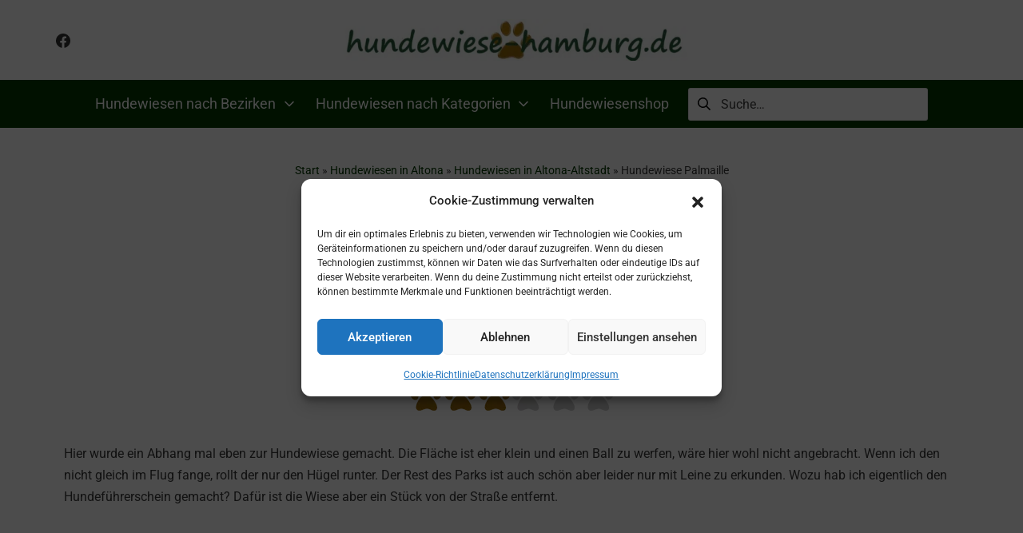

--- FILE ---
content_type: application/javascript; charset=utf-8
request_url: https://hundewiese-hamburg.de/wp-content/cache/min/1/wp-content/plugins/wp-google-maps/lib/CanvasLayer.js?ver=1768995249
body_size: 1748
content:
function CanvasLayer(opt_options){this.isAdded_=!1;this.isAnimated_=!1;this.paneName_=CanvasLayer.DEFAULT_PANE_NAME_;this.updateHandler_=null;this.resizeHandler_=null;this.topLeft_=null;this.centerListener_=null;this.resizeListener_=null;this.needsResize_=!0;this.requestAnimationFrameId_=null;var canvas=document.createElement('canvas');canvas.style.position='absolute';canvas.style.top=0;canvas.style.left=0;canvas.style.pointerEvents='none';this.canvas=canvas;this.canvasCssWidth_=300;this.canvasCssHeight_=150;this.resolutionScale_=1;function simpleBindShim(thisArg,func){return function(){func.apply(thisArg)}}
this.repositionFunction_=simpleBindShim(this,this.repositionCanvas_);this.resizeFunction_=simpleBindShim(this,this.resize_);this.requestUpdateFunction_=simpleBindShim(this,this.update_);if(opt_options){this.setOptions(opt_options)}}
CanvasLayer.__EXTENSION_STATUS={attempts:0,max:10,delay:500,extended:!1};function __canvasLayerPrototypeExtension(){CanvasLayer.__EXTENSION_STATUS.attempts+=1;if(typeof window.google!=='undefined'&&typeof window.google.maps!=='undefined'&&typeof window.google.maps.OverlayView!=='undefined'){CanvasLayer.__EXTENSION_STATUS.extended=!0;if(window.google)
CanvasLayer.prototype=new google.maps.OverlayView();CanvasLayer.DEFAULT_PANE_NAME_='overlayLayer';CanvasLayer.CSS_TRANSFORM_=(function(){var div=document.createElement('div');var transformProps=['transform','WebkitTransform','MozTransform','OTransform','msTransform'];for(var i=0;i<transformProps.length;i++){var prop=transformProps[i];if(div.style[prop]!==undefined){return prop}}
return transformProps[0]})();CanvasLayer.prototype.requestAnimFrame_=window.requestAnimationFrame||window.webkitRequestAnimationFrame||window.mozRequestAnimationFrame||window.oRequestAnimationFrame||window.msRequestAnimationFrame||function(callback){return window.setTimeout(callback,1000/60)};CanvasLayer.prototype.cancelAnimFrame_=window.cancelAnimationFrame||window.webkitCancelAnimationFrame||window.mozCancelAnimationFrame||window.oCancelAnimationFrame||window.msCancelAnimationFrame||function(requestId){};CanvasLayer.prototype.setOptions=function(options){if(options.animate!==undefined){this.setAnimate(options.animate)}
if(options.paneName!==undefined){this.setPaneName(options.paneName)}
if(options.updateHandler!==undefined){this.setUpdateHandler(options.updateHandler)}
if(options.resizeHandler!==undefined){this.setResizeHandler(options.resizeHandler)}
if(options.resolutionScale!==undefined){this.setResolutionScale(options.resolutionScale)}
if(options.map!==undefined){this.setMap(options.map)}};CanvasLayer.prototype.setAnimate=function(animate){this.isAnimated_=!!animate;if(this.isAnimated_){this.scheduleUpdate()}};CanvasLayer.prototype.isAnimated=function(){return this.isAnimated_};CanvasLayer.prototype.setPaneName=function(paneName){this.paneName_=paneName;this.setPane_()};CanvasLayer.prototype.getPaneName=function(){return this.paneName_};CanvasLayer.prototype.setPane_=function(){if(!this.isAdded_){return}
var panes=this.getPanes();if(!panes[this.paneName_]){throw new Error('"'+this.paneName_+'" is not a valid MapPane name.')}
panes[this.paneName_].appendChild(this.canvas)};CanvasLayer.prototype.setResizeHandler=function(opt_resizeHandler){this.resizeHandler_=opt_resizeHandler};CanvasLayer.prototype.setResolutionScale=function(scale){if(typeof scale==='number'){this.resolutionScale_=scale;this.resize_()}};CanvasLayer.prototype.setUpdateHandler=function(opt_updateHandler){this.updateHandler_=opt_updateHandler};CanvasLayer.prototype.onAdd=function(){if(this.isAdded_){return}
this.isAdded_=!0;this.setPane_();this.resizeListener_=google.maps.event.addListener(this.getMap(),'resize',this.resizeFunction_);this.centerListener_=google.maps.event.addListener(this.getMap(),'center_changed',this.repositionFunction_);this.resize_();this.repositionCanvas_()};CanvasLayer.prototype.onRemove=function(){if(!this.isAdded_){return}
this.isAdded_=!1;this.topLeft_=null;this.canvas.parentElement.removeChild(this.canvas);if(this.centerListener_){google.maps.event.removeListener(this.centerListener_);this.centerListener_=null}
if(this.resizeListener_){google.maps.event.removeListener(this.resizeListener_);this.resizeListener_=null}
if(this.requestAnimationFrameId_){this.cancelAnimFrame_.call(window,this.requestAnimationFrameId_);this.requestAnimationFrameId_=null}};CanvasLayer.prototype.resize_=function(){if(!this.isAdded_){return}
var map=this.getMap();var mapWidth=map.getDiv().getElementsByTagName('div')[0].offsetWidth;var mapHeight=map.getDiv().getElementsByTagName('div')[0].offsetHeight;var newWidth=mapWidth*this.resolutionScale_;var newHeight=mapHeight*this.resolutionScale_;var oldWidth=this.canvas.width;var oldHeight=this.canvas.height;if(oldWidth!==newWidth||oldHeight!==newHeight){this.canvas.width=newWidth;this.canvas.height=newHeight;this.needsResize_=!0;this.scheduleUpdate()}
if(this.canvasCssWidth_!==mapWidth||this.canvasCssHeight_!==mapHeight){this.canvasCssWidth_=mapWidth;this.canvasCssHeight_=mapHeight;this.canvas.style.width=mapWidth+'px';this.canvas.style.height=mapHeight+'px'}};CanvasLayer.prototype.draw=function(){this.repositionCanvas_()};CanvasLayer.prototype.repositionCanvas_=function(){var map=this.getMap();var top=map.getBounds().getNorthEast().lat();var center=map.getCenter();var scale=Math.pow(2,map.getZoom());var left=center.lng()-(this.canvasCssWidth_*180)/(256*scale);this.topLeft_=new google.maps.LatLng(top,left);var projection=this.getProjection();var divCenter=projection.fromLatLngToDivPixel(center);var offsetX=-Math.round(this.canvasCssWidth_/2-divCenter.x);var offsetY=-Math.round(this.canvasCssHeight_/2-divCenter.y);this.canvas.style[CanvasLayer.CSS_TRANSFORM_]='translate('+offsetX+'px,'+offsetY+'px)';this.scheduleUpdate()};CanvasLayer.prototype.update_=function(){this.requestAnimationFrameId_=null;if(!this.isAdded_){return}
if(this.isAnimated_){this.scheduleUpdate()}
if(this.needsResize_&&this.resizeHandler_){this.needsResize_=!1;this.resizeHandler_()}
if(this.updateHandler_){this.updateHandler_()}};CanvasLayer.prototype.getTopLeft=function(){return this.topLeft_};CanvasLayer.prototype.scheduleUpdate=function(){if(this.isAdded_&&!this.requestAnimationFrameId_){this.requestAnimationFrameId_=this.requestAnimFrame_.call(window,this.requestUpdateFunction_)}}}else{if(CanvasLayer.__EXTENSION_STATUS.attempts<CanvasLayer.__EXTENSION_STATUS.max){setTimeout(()=>{__canvasLayerPrototypeExtension()},CanvasLayer.__EXTENSION_STATUS.delay)}}}
__canvasLayerPrototypeExtension()